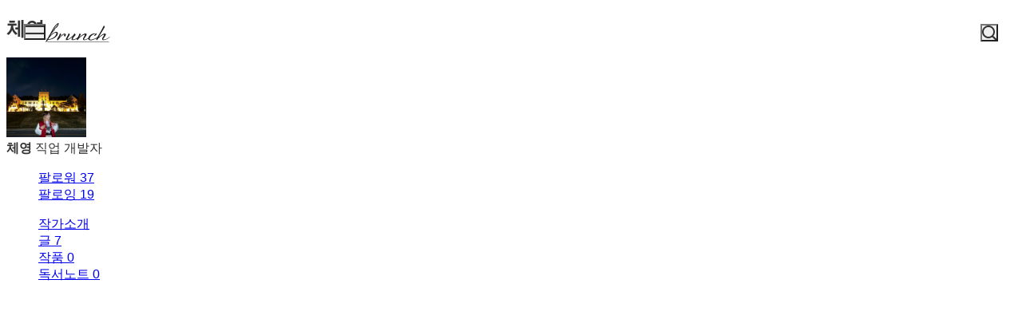

--- FILE ---
content_type: text/html;charset=UTF-8
request_url: https://brunch.co.kr/@9f59939406a446f
body_size: 14067
content:
<!DOCTYPE html> <html lang="ko"> <head><meta name="sentry-trace" content="64dbb216d8c5cef76db4e1a3a4385422-a816e43dc7eb2e20-1"/>
<meta name="baggage" content="sentry-environment=production,sentry-release=prod-20260121140102-6ec14ec,sentry-public_key=843035685c0b42fabb9b8d4fb1cffb09,sentry-trace_id=64dbb216d8c5cef76db4e1a3a4385422,sentry-transaction=GET%20%2F%40%5BprofileId%5D,sentry-sampled=true,sentry-sample_rand=0.7492238833837312,sentry-sample_rate=1"/>
<meta name="sentry-route-name" content="%2F%40%5BprofileId%5D"/><title>체영의 브런치스토리</title><meta charset="utf-8"><meta http-equiv="Content-Type" content="text/html; charset=utf-8"><meta http-equiv="X-UA-Compatible" content="IE=edge"><meta name="referrer" content="always"><meta name="robots" content="max-image-preview:large"><meta name="viewport" content="user-scalable=no, initial-scale=1.0, maximum-scale=1.0, minimum-scale=1.0, width=device-width, viewport-fit=cover"><meta name="theme-color" content="#ffffff" media="(prefers-color-scheme: light)"><meta name="theme-color" content="#000000" media="(prefers-color-scheme: dark)"><meta name="title" content="체영의 브런치스토리"><meta name="description" content="개발자 | 나에 대하여, 세상에 대하여 생각하고 행동하는 것을 좋아합니다. 수많은 인생의 모순들 속에서 균형 잡는 것을 좋아합니다. 좋아하는 일을 하며 살아가고 있습니다."><meta name="author" content="체영"><meta property="article:author" content="체영"><meta property="og:article:author" content="체영"><meta property="og:type" content="profile"><meta property="og:site_name" content="브런치"><meta property="og:title" content="체영의 브런치스토리"><meta property="og:description" content="개발자 | 나에 대하여, 세상에 대하여 생각하고 행동하는 것을 좋아합니다. 수많은 인생의 모순들 속에서 균형 잡는 것을 좋아합니다. 좋아하는 일을 하며 살아가고 있습니다."><meta property="og:image" content="https://img1.daumcdn.net/thumb/C400x400.fwebp/?fname=http://t1.daumcdn.net/brunch/service/user/crvX/image/fuh-xb4kdPCmv83zZL8JgyUv2i0.JPG"><meta property="og:url" content="https://brunch.co.kr/@9f59939406a446f"><link rel="canonical" href="https://brunch.co.kr/@9f59939406a446f"><meta name="twitter:card" content="summary"><meta name="twitter:app:name:iphone" content="브런치"><meta name="twitter:app:id:iphone" content="1001388574"><meta name="twitter:app:url:iphone" content="brunchapp://open"><meta name="twitter:title" content="체영의 브런치스토리"><meta name="twitter:description" content="개발자 | 나에 대하여, 세상에 대하여 생각하고 행동하는 것을 좋아합니다. 수많은 인생의 모순들 속에서 균형 잡는 것을 좋아합니다. 좋아하는 일을 하며 살아가고 있습니다."><meta name="twitter:image" content="//img1.daumcdn.net/thumb/C500x500.fwebp/?fname=https://img1.daumcdn.net/thumb/C400x400.fwebp/?fname=http://t1.daumcdn.net/brunch/service/user/crvX/image/fuh-xb4kdPCmv83zZL8JgyUv2i0.JPG"><link rel="SHORTCUT ICON" href="//t1.kakaocdn.net/brunch/static/icon/favicon/brunchstory/favicon_20230406.ico"><link rel="apple-touch-icon-precomposed" sizes="180x180" href="//t1.kakaocdn.net/brunch/static/icon/ios/brunchstory/ico_bi_180.png"><link rel="apple-touch-icon-precomposed" sizes="152x152" href="//t1.kakaocdn.net/brunch/static/icon/ios/brunchstory/ico_bi_152.png"><link rel="apple-touch-icon-precomposed" sizes="120x120" href="//t1.kakaocdn.net/brunch/static/icon/ios/brunchstory/ico_bi_120.png"><script type="application/ld+json">{"@context":"http://schema.org","@type":"Organization","name":"브런치","url":"https://brunch.co.kr","sameAs":["https://play.google.com/store/apps/details?id=com.daumkakao.android.brunchapp","https://apps.apple.com/kr/app/id1001388574"]}</script><meta name="secure-token" content="oefN6RN/JttBo18Ii94HEyp74lhnk7SQ3hLnM/ZYJS3TO2VnItqkL6vFVIi+5pl5"><script type="text/javascript" src="//t1.daumcdn.net/tiara/js/v1/tiara-1.2.2.min.js" integrity="sha384-Qw5nj2ARiHDKjDQFJMbmaZAkfMRCf9f/Dtdy/E0gJ9bTyuxIx2TfiMPRuLzuV5sP" crossorigin="anonymous"></script><script type="application/json" id="AGENT">{"app":"Unknown","browser":"Chrome","browserVersion":"131.0.0.0","browserWebKitVersion":"537.36","os":"Mac","osVersion":"10.15","isMobile":false,"isTablet":false,"isDesktop":true,"deviceType":"Desktop","isKakaoTalk":false,"isKakaoStory":false,"isKakaoStoryChannel":false,"isFacebook":false,"isDaum":false,"isNaver":false,"isTwitter":false,"isBand":false,"isInternetExplorer":false,"isEdge":false,"isChrome":true,"isFireFox":false,"isSafari":false,"isOpera":false,"isSamsungBrowser":false,"isWhale":false,"isIOS":false,"isAndroid":false,"isWindows":false,"isMac":true,"isIE":false}</script>  <!-- Profile-specific meta tags (non-duplicated with base-meta) --><!-- Article Author Meta --><meta name="article:author" content="체영"><!-- RSS/Atom Links (작가인 경우에만) --><link rel="alternate" type="application/rss+xml" title="체영 rss" href="https://brunch.co.kr/rss/@@crvX"><link rel="alternate" type="application/atom+xml" title="체영 atom" href="https://brunch.co.kr/atom/@@crvX"> <script type="application/json" id="PROFILE_DATA">{"userId":"crvX","userName":"체영","userImage":"http://t1.daumcdn.net/brunch/service/user/crvX/image/fuh-xb4kdPCmv83zZL8JgyUv2i0.JPG","profileId":"9f59939406a446f","profileImage":null,"description":"나에 대하여, 세상에 대하여 생각하고 행동하는 것을 좋아합니다. 수많은 인생의 모순들 속에서 균형 잡는 것을 좋아합니다. 좋아하는 일을 하며 살아가고 있습니다.","createTime":1620973267000,"status":"verify","articleCount":7,"socialUser":false,"writerCount":19,"followerCount":37,"magazineCount":0,"company":"","descriptionDetail":"","profileNotiExpireTime":1670038625000,"userSns":{"userId":"crvX","website":"","facebook":null,"twitter":null,"instagram":null,"agreeSns":false,"createTime":1626797024000,"updateTime":1669433825000},"bookStoreBookList":[],"profileCategoryList":[{"category":"subject","categoryNo":1,"categoryName":"주제","keywordList":[{"no":61,"keyword":"IT","frequency":null,"sequence":0,"keywordNo":230},{"no":28,"keyword":"스타트업","frequency":null,"sequence":1,"keywordNo":1994},{"no":32,"keyword":"에세이","frequency":null,"sequence":2,"keywordNo":2265}]},{"category":"job","categoryNo":2,"categoryName":"직업","keywordList":[{"no":68,"keyword":"개발자","frequency":null,"sequence":0,"keywordNo":523},{"no":96,"keyword":"에세이스트","frequency":null,"sequence":1,"keywordNo":128924},{"no":116,"keyword":"CEO","frequency":null,"sequence":2,"keywordNo":73}]}],"mainProduct":null,"acceptPropose":true,"articleViewType":"IMAGE","brunchActivityList":[],"emailValidation":true,"topCreator":null,"membership":null,"readingNoteCount":0,"talkChannelProfile":null,"talkChannelConnected":false,"restrictTime":null,"author":true,"restrict0":false}</script>  <link rel="stylesheet" href="//t1.kakaocdn.net/brunch/home_front/prod/20260121140102/_astro/mobile.D2NzhJoo.css">
<link rel="stylesheet" href="//t1.kakaocdn.net/brunch/home_front/prod/20260121140102/_astro/pc-profile-css.DS0S7_zz.css">
<link rel="stylesheet" href="//t1.kakaocdn.net/brunch/home_front/prod/20260121140102/_astro/mobile.DRAhBzDo.css">
<link rel="stylesheet" href="//t1.kakaocdn.net/brunch/home_front/prod/20260121140102/_astro/index.DmD26uPQ.css">
<link rel="stylesheet" href="//t1.kakaocdn.net/brunch/home_front/prod/20260121140102/_astro/mobile.D4BY201H.css">
<style>.gnb.profile .wrap_custom{display:inline-block}.gnb.profile .wrap_custom_home{display:none}.gnb.profile.beyond_content .wrap_custom_home{align-items:center;color:inherit;display:inline-flex;gap:8px;text-decoration:none}.gnb.profile .wrap_custom_home a{align-items:center;display:flex}.gnb.profile .profile_thumb{background-color:#fff;border-radius:30px;height:30px;margin-right:6px;margin-top:3px;width:30px}.gnb.profile.beyond_content .wrap_center{top:10px}.gnb.profile .user_name{font-size:17px;font-weight:500;max-width:150px;overflow:hidden;text-overflow:ellipsis;white-space:nowrap}.gnb.profile.white:not(.beyond_content) .wrap_custom_home{color:#fff}.gnb.profile.beyond_content .wrap_custom_home{color:#666}
.gnb .ico{background-image:url(https://t1.daumcdn.net/brunch/static/img/help/pc/ico_view_cover.v4_230130.png);background-repeat:no-repeat;line-height:0;overflow:hidden;text-indent:-9999px}@media only screen and (min-resolution:1.5dppx){.gnb .ico{background-image:url(https://t1.daumcdn.net/brunch/static/img/help/pc/ico_view_cover.v4_rtn_230130.png);background-size:240px 300px}}.gnb .ico.ico_menu{background-position:0 0;height:20px;width:27px}.gnb .ico.ico_menu.new{background-position:0 -58px;height:22px;margin-top:-2px;width:27px}.gnb.white:not(.beyond_content) .ico.ico_menu{background-position:0 -30px}.gnb.white:not(.beyond_content) .ico.ico_menu.new{background-position:-30px -58px}.gnb .ico.ico_search{background-position:-30px 0;height:22px;width:22px}.gnb .ico.ico_search_gray{background-position:-57px 0;height:22px;width:22px}.gnb.white:not(.beyond_content) .ico.ico_search{background-position:-30px -30px}.gnb .ico.ico_likeit{background-position:-60px -90px;height:20px;width:21px}.gnb.white:not(.beyond_content) .ico_likeit{background-position:0 -90px}.gnb .ico.ico_comment{background-position:-30px -120px;height:20px;width:20px}.gnb.white:not(.beyond_content) .ico.ico_comment{background-position:0 -120px}.gnb .ico.ico_modify{background-position:-30px -150px;height:20px;width:20px}.gnb.white:not(.beyond_content) .ico.ico_modify{background-position:0 -150px}.gnb .ico.ico_delete{background-position:-90px -150px;height:20px;width:20px}.gnb.white:not(.beyond_content) .ico.ico_delete{background-position:-60px -150px}.gnb .ico.ico_private{background-position:-150px -150px;height:20px;width:20px}.gnb.white:not(.beyond_content) .ico.ico_private{background-position:-120px -150px}.gnb .ico.ico_stats{background-position:-150px -120px;height:20px;width:20px}.gnb.white:not(.beyond_content) .ico.ico_stats{background-position:-120px -120px}.gnb .ico.ico_report{background-position:-150px -90px;height:20px;width:20px}.gnb.white:not(.beyond_content) .ico.ico_report{background-position:-120px -90px}.gnb .ico.ico_action{background-position:-180px 0;height:20px;transition:transform .2s;width:20px}.gnb .ico.ico_action.open{transform:rotate(-90deg)}.gnb.white:not(.beyond_content) .ico.ico_action{background-position:-120px 0}.gnb .ico.ico_cheer{background-image:url(https://t1.daumcdn.net/brunch9/static/imgs/icons/black_donation.svg);height:22px;width:22px}.gnb.white:not(.beyond_content) .ico.ico_cheer{background-image:url(https://t1.daumcdn.net/brunch9/static/imgs/icons/white_donation.svg)}.gnb{color:#666;height:80px;left:0;position:absolute;right:0;top:0;transition:background .2s ease-out;width:100%;z-index:10001}.gnb.white:not(.beyond_content){color:#fff}.brunch_profile .gnb.white:not(.beyond_content),.gnb.white.reading-challenge:not(.beyond_content){color:#000}.gnb .gnb__logo{display:block;line-height:0}.gnb .brunch-text-logo-pc{--brunch-logo-main:#231f20;height:32px;margin-top:-5px;transition:opacity .2s ease-in-out;width:112px}.gnb.white:not(.beyond_content) .brunch-text-logo-pc{--brunch-logo-main:#fff}.gnb .wrap_left{display:flex;gap:14px;left:30px;position:absolute;top:30px}.gnb .wrap_left .logo_service{margin-top:-1px}.gnb .wrap_center{display:inline-block;font-family:Noto Sans Light,Malgun Gothic,sans-serif;font-size:17px;left:50%;letter-spacing:-1px;line-height:25px;position:absolute;text-align:center;top:27px;transform:translate(-50%)}.gnb .wrap_right{position:absolute;right:30px;top:30px}.gnb .wrap_bottom{left:0;position:absolute;right:0;top:0;width:100%}.gnb.beyond_content{background:#fffffff2;border-bottom:1px solid #ddd;box-sizing:border-box;height:60px;overflow:visible;position:fixed}.gnb.beyond_content .wrap_left{top:20px}.gnb.beyond_content .wrap_center{top:17px}.gnb.beyond_content .wrap_right{top:20px}.gnb.reading-challenge .reading-challenge-tabs{display:none}.gnb.beyond_content .reading-challenge-tabs{display:block}.gnb.beyond_content.reading-challenge .wrap_center{top:7px}
@keyframes svelte-rcjte7-search-slide-in{0%{opacity:0;transform:translate(37px)}to{opacity:1;transform:translate(0)}}.wrap_btn_search.svelte-rcjte7{display:flex}.wrap_btn_search.show.svelte-rcjte7{background:#fff;border:1px solid #ddd;border-radius:20px;box-sizing:border-box;height:36px;padding-left:37px;padding-right:20px;position:relative;right:-16px;top:-7px;width:206px}.wrap_btn_search.show.svelte-rcjte7 form:where(.svelte-rcjte7){display:flex;flex:1;overflow:hidden;padding-top:6px}.wrap_btn_search.show.svelte-rcjte7 input:where(.svelte-rcjte7){animation:svelte-rcjte7-search-slide-in .15s ease-out;animation-delay:.1s;animation-fill-mode:backwards;font-size:12px;height:20px;line-height:18px;width:100%}.wrap_btn_search.show.svelte-rcjte7 .btn_search:where(.svelte-rcjte7){position:absolute;right:0;top:7px;transform:translate(-172px);transition:transform .2s ease-out}
</style>
<link rel="stylesheet" href="//t1.kakaocdn.net/brunch/home_front/prod/20260121140102/_astro/dev-settings-button-pc.CZPKyxUm.css">
<link rel="stylesheet" href="//t1.kakaocdn.net/brunch/home_front/prod/20260121140102/_astro/sidebar.ooCT-hxV.css">
<link rel="stylesheet" href="//t1.kakaocdn.net/brunch/home_front/prod/20260121140102/_astro/report-reason-selector.DdE4VweX.css">
<link rel="stylesheet" href="//t1.kakaocdn.net/brunch/home_front/prod/20260121140102/_astro/message-handler-pc.C9Nc_wAJ.css">
<style>.cont_slide.svelte-1jvjel5{font-family:auto;padding-top:142px}.slide_box.svelte-1jvjel5{overflow:hidden;position:relative;white-space:nowrap}.slide_box.svelte-1jvjel5 .list_slide:where(.svelte-1jvjel5){height:352px;position:relative;width:500px}.slide_box.svelte-1jvjel5 .slide_item:where(.svelte-1jvjel5){filter:blur(3px);height:100%;inset:0;mix-blend-mode:multiply;opacity:0;position:absolute;transition:all .3s ease-in-out;width:100%}.slide_box.svelte-1jvjel5 .slide_item[aria-hidden=false]:where(.svelte-1jvjel5){filter:blur(0);opacity:1}.slide_box.svelte-1jvjel5 .thum_item:where(.svelte-1jvjel5){display:block;height:208px;margin:0 auto;width:315px}.slide_box.svelte-1jvjel5 .thum_item:where(.svelte-1jvjel5) img:where(.svelte-1jvjel5){height:100%;width:100%}.slide_box.svelte-1jvjel5 .cont_item:where(.svelte-1jvjel5){display:block;margin:41px auto 17px;text-align:center}.slide_box.svelte-1jvjel5 .cont_item:where(.svelte-1jvjel5) .tit_info:where(.svelte-1jvjel5){display:block;font-size:27px;font-weight:400;line-height:1;margin-bottom:14px}.slide_box.svelte-1jvjel5 .cont_item:where(.svelte-1jvjel5) .txt_info:where(.svelte-1jvjel5){color:#999;display:block;font-size:15px;white-space:pre-line}.paging_box.svelte-1jvjel5{align-items:center;display:flex;gap:23px;justify-content:center;padding:3px 0}.paging_box.svelte-1jvjel5 .btn_arrow:where(.svelte-1jvjel5){display:inline-block;height:18px;width:18px}.paging_box.svelte-1jvjel5 .paging:where(.svelte-1jvjel5){display:flex;gap:3px}.paging_box.svelte-1jvjel5 .paging:where(.svelte-1jvjel5) li:where(.svelte-1jvjel5){display:inline-block}.paging_box.svelte-1jvjel5 .paging:where(.svelte-1jvjel5) .btn_paging:where(.svelte-1jvjel5){display:inline-block;height:18px;width:18px}.paging_box.svelte-1jvjel5 .paging:where(.svelte-1jvjel5) .btn_paging:where(.svelte-1jvjel5):before{border:1px solid #dedede;border-radius:50%;box-sizing:border-box;content:"";display:inline-block;height:8px;width:8px}.paging_box.svelte-1jvjel5 .paging:where(.svelte-1jvjel5) .btn_paging.on:where(.svelte-1jvjel5):before{background-color:#b2b2b2;border:none}.login_modal.svelte-1gj0d08{background-color:#0000004d;height:100%;left:0;position:fixed;top:0;width:100%;z-index:110000}.login_modal_content.svelte-1gj0d08{background-color:#fff;border-radius:15px;display:flex;height:610px;left:calc(50% - 500px);overflow:hidden;position:absolute;top:calc(50% - 305px);width:1000px}.item_slide.svelte-1gj0d08{width:50%}.item_slide.svelte-1gj0d08 .top_logo:where(.svelte-1gj0d08){left:62px;position:absolute;top:83px;z-index:1}.item_start.svelte-1gj0d08{background-color:#f8f8f8;padding:94px 47px 72px;width:50%}.item_start.svelte-1gj0d08 .box_start:where(.svelte-1gj0d08){border-bottom:1px solid #e7e7e7;padding-bottom:49px}.item_start.svelte-1gj0d08 .box_start:where(.svelte-1gj0d08) .tit_txt:where(.svelte-1gj0d08){display:block;font-family:auto;font-size:22px;font-weight:400;line-height:22px;margin-bottom:18px}.item_start.svelte-1gj0d08 .box_searh:where(.svelte-1gj0d08){padding:40px 0}.item_start.svelte-1gj0d08 .box_searh:where(.svelte-1gj0d08) .tit_txt:where(.svelte-1gj0d08){display:block;font-family:auto;font-size:15px;font-weight:400}.item_start.svelte-1gj0d08 .link_search:where(.svelte-1gj0d08){background-color:#fff;border-radius:5px;box-sizing:border-box;color:#333;display:block;font-family:auto;font-size:16px;height:60px;line-height:61px;margin-top:14px;text-align:center;text-decoration:none;width:100%}.item_start.svelte-1gj0d08 .link_search.link_start:where(.svelte-1gj0d08){background:#ffe500}.item_start.svelte-1gj0d08 .link_search.link_start:where(.svelte-1gj0d08) .ico_kakao:where(.svelte-1gj0d08){position:relative;top:1px}.item_start.svelte-1gj0d08 .link_search.link_start:where(.svelte-1gj0d08) .txt_item:where(.svelte-1gj0d08){display:inline-block;font-family:auto;position:relative;top:1px}.item_start.svelte-1gj0d08 .desc_help:where(.svelte-1gj0d08){color:#6c6c6c;display:block;font-family:auto;font-size:14px;margin-top:57px;text-align:center;text-decoration:underline}.btn_close.svelte-1gj0d08{position:absolute;right:27px;top:25px}
.black_dimmed_layer.svelte-14ancqy{background-color:#000;height:100%;left:0;opacity:.5;position:fixed;top:0;width:100%;z-index:100000}.unsubscribe_layer.svelte-14ancqy{background-color:#fff;border:1px solid #ddd;height:283px;left:50%;position:fixed;text-align:center;top:50%;transform:translate(-50%,-50%);width:460px;z-index:100000}.unsubscribe_layer.svelte-14ancqy .title:where(.svelte-14ancqy){color:#333;font-size:24px;font-weight:300;letter-spacing:-.75px;margin-top:54px}.unsubscribe_layer.svelte-14ancqy .text:where(.svelte-14ancqy){color:#959595;font-size:14px;font-weight:300;line-height:22px;margin-top:21px}.unsubscribe_layer.svelte-14ancqy .btns:where(.svelte-14ancqy){margin-top:30px}.unsubscribe_layer.svelte-14ancqy button:where(.svelte-14ancqy){background-color:#fff;border-radius:40px;height:42px;padding:9px 16px 11px;width:142px}.unsubscribe_layer.svelte-14ancqy .continue_subscription:where(.svelte-14ancqy){border:1px solid #ddd;color:#959595}.unsubscribe_layer.svelte-14ancqy .cancel_subscription:where(.svelte-14ancqy){border:1px solid #00c3bd;color:#00c6be;margin-left:10px}
</style><script type="module" src="//t1.kakaocdn.net/brunch/home_front/prod/20260121140102/_astro/page.DoEe6GMC.js"></script></head> <body class="light-mode-only brunch_profile author_profile ">    <tiara-page t-name="프로필" t-section="profile" t-page="common" t-action-kind="ViewContent" data-tiara-id="@@crvX" data-tiara-author="체영" data-tiara-author_id="@@crvX"></tiara-page>  <style>astro-island,astro-slot,astro-static-slot{display:contents}</style><script>(()=>{var e=async t=>{await(await t())()};(self.Astro||(self.Astro={})).load=e;window.dispatchEvent(new Event("astro:load"));})();</script><script>(()=>{var A=Object.defineProperty;var g=(i,o,a)=>o in i?A(i,o,{enumerable:!0,configurable:!0,writable:!0,value:a}):i[o]=a;var d=(i,o,a)=>g(i,typeof o!="symbol"?o+"":o,a);{let i={0:t=>m(t),1:t=>a(t),2:t=>new RegExp(t),3:t=>new Date(t),4:t=>new Map(a(t)),5:t=>new Set(a(t)),6:t=>BigInt(t),7:t=>new URL(t),8:t=>new Uint8Array(t),9:t=>new Uint16Array(t),10:t=>new Uint32Array(t),11:t=>1/0*t},o=t=>{let[l,e]=t;return l in i?i[l](e):void 0},a=t=>t.map(o),m=t=>typeof t!="object"||t===null?t:Object.fromEntries(Object.entries(t).map(([l,e])=>[l,o(e)]));class y extends HTMLElement{constructor(){super(...arguments);d(this,"Component");d(this,"hydrator");d(this,"hydrate",async()=>{var b;if(!this.hydrator||!this.isConnected)return;let e=(b=this.parentElement)==null?void 0:b.closest("astro-island[ssr]");if(e){e.addEventListener("astro:hydrate",this.hydrate,{once:!0});return}let c=this.querySelectorAll("astro-slot"),n={},h=this.querySelectorAll("template[data-astro-template]");for(let r of h){let s=r.closest(this.tagName);s!=null&&s.isSameNode(this)&&(n[r.getAttribute("data-astro-template")||"default"]=r.innerHTML,r.remove())}for(let r of c){let s=r.closest(this.tagName);s!=null&&s.isSameNode(this)&&(n[r.getAttribute("name")||"default"]=r.innerHTML)}let p;try{p=this.hasAttribute("props")?m(JSON.parse(this.getAttribute("props"))):{}}catch(r){let s=this.getAttribute("component-url")||"<unknown>",v=this.getAttribute("component-export");throw v&&(s+=` (export ${v})`),console.error(`[hydrate] Error parsing props for component ${s}`,this.getAttribute("props"),r),r}let u;await this.hydrator(this)(this.Component,p,n,{client:this.getAttribute("client")}),this.removeAttribute("ssr"),this.dispatchEvent(new CustomEvent("astro:hydrate"))});d(this,"unmount",()=>{this.isConnected||this.dispatchEvent(new CustomEvent("astro:unmount"))})}disconnectedCallback(){document.removeEventListener("astro:after-swap",this.unmount),document.addEventListener("astro:after-swap",this.unmount,{once:!0})}connectedCallback(){if(!this.hasAttribute("await-children")||document.readyState==="interactive"||document.readyState==="complete")this.childrenConnectedCallback();else{let e=()=>{document.removeEventListener("DOMContentLoaded",e),c.disconnect(),this.childrenConnectedCallback()},c=new MutationObserver(()=>{var n;((n=this.lastChild)==null?void 0:n.nodeType)===Node.COMMENT_NODE&&this.lastChild.nodeValue==="astro:end"&&(this.lastChild.remove(),e())});c.observe(this,{childList:!0}),document.addEventListener("DOMContentLoaded",e)}}async childrenConnectedCallback(){let e=this.getAttribute("before-hydration-url");e&&await import(e),this.start()}async start(){let e=JSON.parse(this.getAttribute("opts")),c=this.getAttribute("client");if(Astro[c]===void 0){window.addEventListener(`astro:${c}`,()=>this.start(),{once:!0});return}try{await Astro[c](async()=>{let n=this.getAttribute("renderer-url"),[h,{default:p}]=await Promise.all([import(this.getAttribute("component-url")),n?import(n):()=>()=>{}]),u=this.getAttribute("component-export")||"default";if(!u.includes("."))this.Component=h[u];else{this.Component=h;for(let f of u.split("."))this.Component=this.Component[f]}return this.hydrator=p,this.hydrate},e,this)}catch(n){console.error(`[astro-island] Error hydrating ${this.getAttribute("component-url")}`,n)}}attributeChangedCallback(){this.hydrate()}}d(y,"observedAttributes",["props"]),customElements.get("astro-island")||customElements.define("astro-island",y)}})();</script><astro-island uid="1d4w5w" component-url="//t1.kakaocdn.net/brunch/home_front/prod/20260121140102/_astro/profile-gnb-pc.DjgitSlr.js" component-export="default" renderer-url="//t1.kakaocdn.net/brunch/home_front/prod/20260121140102/_astro/client.svelte.D3xjVvay.js" props="{&quot;profileId&quot;:[0,&quot;9f59939406a446f&quot;],&quot;profileImage&quot;:[0,&quot;http://t1.daumcdn.net/brunch/service/user/crvX/image/fuh-xb4kdPCmv83zZL8JgyUv2i0.JPG&quot;],&quot;userName&quot;:[0,&quot;체영&quot;],&quot;theme&quot;:[0,&quot;black&quot;]}" ssr client="load" opts="{&quot;name&quot;:&quot;ProfileGnbPc&quot;,&quot;value&quot;:true}" await-children><!--[--><div class="gnb black profile" data-tiara-layer="gnb"><div class="wrap_left"><button class="ico ico_menu">메뉴</button><!----> <a class="gnb__logo" href="/"><span class="screen_out">brunch</span> <svg class="brunch-text-logo-pc" fill="none" height="32" viewBox="0 0 112 32" width="112" xmlns="http://www.w3.org/2000/svg"><path d="M79.3928 28H2.2117L2.44495 27.522H79.6258L79.3928 28Z" fill="var(--brunch-logo-main)"></path><path clip-rule="evenodd" d="M13.3903 5.63699C15.2396 3.98254 16.0662 3.72221 16.4703 4.23799C16.9575 4.86049 15.8392 7.1441 14.9572 8.30914C13.4845 10.2549 11.5273 11.1677 11.5273 11.1677C11.5273 11.1677 12.468 11.4617 11.0236 13.0508C7.87573 16.5144 7.19294 17.6594 6.52503 18.7623C6.18064 19.3308 6.30604 19.393 6.37353 19.3052C9.04591 16.4842 11.4378 14.8663 13.4159 14.8663C14.7153 14.8664 15.4782 15.596 15.4782 16.8677C15.4781 19.9061 11.2373 22.7291 9.74713 23.3917C6.91312 24.6512 4.17254 24.9059 3.31912 24.9567H3.31856C3.14891 24.9669 3.05244 24.9695 3.0468 24.9699C3.04602 24.9699 2.54022 25.147 2.36878 26.1546C2.27491 26.7054 2.00183 26.9444 0.698302 27.5165C0.537726 27.5869 0.36773 27.6613 0.188536 27.7416C0.0454342 27.8058 -0.0739211 27.7086 0.0551659 27.4827C0.0974432 27.4091 0.787727 26.2029 1.72481 24.5622C1.26687 24.3402 0.904291 24.067 0.709184 23.8608L0.94607 23.4378C1.32463 23.7122 1.69427 23.895 2.03675 24.017C3.9722 20.6274 6.69186 15.8513 7.15924 14.9643C9.05122 11.3723 11.0907 7.69344 13.3903 5.63699ZM12.7572 15.8708C12.3942 15.8708 11.9253 16.0085 11.4363 16.2592L11.3554 16.3008C6.89153 18.5309 3.44547 24.1679 3.40087 24.2419C3.43459 24.2411 3.46522 24.2396 3.49546 24.238C4.02218 24.1939 6.63956 23.9189 8.98653 22.6755C11.0197 21.5982 13.3341 19.3607 13.6099 16.9944C13.6545 16.6121 13.5911 16.3209 13.4224 16.1283C13.273 15.9575 13.0492 15.8708 12.7572 15.8708ZM10.7159 10.9247C14.2873 8.34849 15.736 4.9285 15.1891 5.18442C15.1873 5.18597 11.5077 8.37067 8.94495 13.7087C8.71456 14.1268 10.0325 12.7481 10.5139 12.0594C10.7129 11.7748 10.5984 11.6397 10.5702 11.608C10.4225 11.4399 10.361 11.181 10.7159 10.9247Z" fill="var(--brunch-logo-main)" fill-rule="evenodd"></path><path d="M18.4383 16.9607C18.987 16.9607 19.534 17.6887 19.5739 18.1289C19.6153 18.5849 19.5115 18.7854 19.282 19.1049C19.1097 19.3445 18.1799 20.7214 17.6799 21.4799C17.6127 21.5817 17.6517 21.6041 17.7382 21.5201C18.5863 20.6929 20.202 19.1234 20.7689 18.6189C21.4071 18.0504 22.7798 17.0887 23.8766 17.0887C25.56 17.0887 25.5868 18.4733 25.2954 19.4272C25.0942 20.0867 24.4534 20.8208 24.087 20.8209C23.9345 20.8209 23.7105 20.7424 23.5097 20.3689C23.2498 19.8864 23.1412 19.0677 23.3953 18.7754C23.6358 18.4985 23.6876 18.2715 23.6327 18.1685C23.5917 18.0928 23.4835 18.077 23.3995 18.077C23.3224 18.077 23.2323 18.0903 23.1311 18.1163C21.8042 18.4611 18.103 22.0224 15.6592 25.3064C15.5195 25.4937 15.3184 25.601 15.1073 25.601C14.8799 25.601 14.6721 25.4827 14.5365 25.2757C14.4053 25.0761 14.1653 24.4976 14.7658 23.4428C15.4245 22.285 15.9883 21.4547 16.2633 20.9927C18.3119 17.5562 17.5889 17.0366 18.3841 16.9629C18.4017 16.9613 18.4202 16.9607 18.4383 16.9607Z" fill="var(--brunch-logo-main)"></path><path d="M73.14 7.24023C73.3007 7.24023 73.4539 7.30801 73.594 7.44223C73.9534 7.78453 74.3917 8.67337 73.8719 9.5198C73.3727 10.3313 67.4151 20.2091 66.659 21.5042C66.6264 21.5596 66.7195 21.5866 66.751 21.5591C68.0933 20.3921 72.1612 17.0162 74.2647 17.0162C74.378 17.0162 74.4862 17.0259 74.5856 17.0449C75.03 17.1295 75.327 17.3296 75.4687 17.6389C75.965 18.7276 74.3826 20.877 73.227 22.4461C72.9023 22.8882 72.6212 23.2692 72.4684 23.5234C72.2362 23.91 72.1709 24.2228 72.2854 24.404C72.4031 24.5907 72.7042 24.63 72.936 24.63C76.3634 24.63 80.1844 21.2421 80.4226 20.9397L80.7318 21.284C79.4466 22.5586 75.8576 25.4018 72.4042 25.4018C71.7806 25.4018 71.3382 25.2039 71.0892 24.8139C70.6455 24.1188 70.9714 23.0204 71.2806 22.4911L71.4729 22.1613C71.8966 21.432 72.233 21.0481 72.9249 19.882C73.1894 19.436 73.4812 18.8429 73.3236 18.5611C73.2685 18.4625 73.1627 18.4149 73.0008 18.4149C72.8156 18.4149 72.5706 18.4788 72.2734 18.6049C69.9552 19.5899 65.6576 23.5621 65.1791 24.4319C64.8316 25.0625 64.5667 25.3317 64.2926 25.3317C64.1673 25.3317 64.0435 25.2754 63.9143 25.159C63.5308 24.814 63.2647 24.2814 64.1029 22.9166C62.445 23.8294 58.8993 25.6009 56.3546 25.601C56.2449 25.601 56.137 25.5979 56.0317 25.591C54.8902 25.5164 54.0359 24.9738 53.6863 24.1018C53.6241 23.9462 53.5777 23.7748 53.5501 23.5912C52.2047 24.3954 50.245 25.3528 48.4715 25.4018C48.4404 25.4026 48.41 25.4029 48.3805 25.4029C47.7601 25.4029 47.3317 25.2176 47.1079 24.8524C46.4492 23.7754 47.3278 22.3231 48.2455 20.8915C48.5675 20.3892 49.5782 18.8802 49.3328 18.4746C49.3192 18.4521 49.2774 18.3831 49.097 18.3831C49.0244 18.3831 48.9382 18.3943 48.84 18.4168C47.013 18.8313 44.6378 20.4609 41.7798 23.2606L41.611 23.4258C40.9902 24.0249 40.7429 24.515 40.5789 24.8398C40.4201 25.1546 40.315 25.3627 40.0122 25.3627C39.7329 25.3627 39.4443 25.1854 39.2775 24.911C39.1319 24.6715 38.964 24.1654 39.4148 23.4269C38.3036 24.1224 36.0416 25.3627 34.0454 25.3627C33.4127 25.3627 32.9816 25.1788 32.765 24.8156C32.2112 23.8884 33.255 22.0586 33.8599 21.1373C33.1093 21.7692 28.7364 25.3627 26.3883 25.3627C26.0212 25.3627 25.7278 25.2105 25.5619 24.9341C25.212 24.352 25.6286 23.3398 26.3467 22.1454C27.2549 20.6349 27.3079 20.4825 27.4176 20.2706C28.7315 17.7309 28.4756 16.9071 29.2301 16.9071C29.7321 16.9073 30.5865 18.0291 30.174 18.832C29.9761 19.2166 28.7114 21.3786 28.0267 22.5379C27.8345 22.8638 27.6896 23.1091 27.6297 23.212C27.4725 23.4826 27.3645 23.8635 27.4743 24.0354C27.4906 24.061 27.5414 24.14 27.7368 24.1401C27.9016 24.1401 28.1235 24.0841 28.3956 23.9743C30.5262 23.1158 33.8258 20.1443 34.5691 19.3797C35.0216 18.9148 35.3284 18.3714 35.5741 17.9344C35.8822 17.3884 36.1044 16.9939 36.4528 16.9939C36.5026 16.9939 36.554 17.0026 36.6054 17.0192C37.1069 17.1861 37.4138 17.6644 37.4461 18.3303C37.4923 19.2715 36.9498 20.4128 35.9611 20.714C35.3327 21.4832 33.8456 23.5526 34.2243 24.248C34.3096 24.4052 34.4964 24.4813 34.7948 24.4813C36.7631 24.4813 40.0067 22.2234 40.039 22.2009L40.3046 21.9682C40.8511 21.0305 41.3553 20.1025 41.407 19.9763C41.8096 18.9909 42.4444 16.9072 43.0038 16.9071C43.1219 16.9071 43.249 16.9702 43.3802 17.0951C43.7018 17.4013 43.9916 18.0208 43.9996 18.4202C44.008 18.8071 43.7566 19.1161 43.7374 19.1445C43.6209 19.3153 42.8209 20.554 42.2834 21.3892C42.1964 21.5243 42.2422 21.5919 42.3691 21.4863C43.8773 20.2327 48.0193 16.9557 50.0538 16.9556C50.7954 16.9556 51.1402 17.25 51.299 17.4972C51.6402 18.0285 51.5069 18.9023 50.9335 19.8951C50.6849 20.3255 50.2919 20.8573 49.8758 21.4196C49.0475 22.5401 48.0161 23.9341 48.299 24.4445C48.3745 24.5803 48.5612 24.6537 48.854 24.6627C48.8815 24.6634 48.9095 24.6641 48.9374 24.6641C50.3562 24.664 52.2761 23.6092 53.5446 22.7969C53.6846 21.6908 54.4241 20.2976 56.174 18.8496C57.7828 17.5184 59.5245 17.0435 60.6174 17.0435C60.6513 17.0435 60.684 17.0444 60.7167 17.0452C61.7513 17.0735 62.2601 17.4288 62.462 17.6216C62.612 17.3946 62.993 16.9347 63.6118 16.9347C63.6952 16.9347 63.7809 16.943 63.8663 16.9601C64.0294 16.9927 64.1003 17.0882 64.1311 17.1627C64.315 17.6109 63.5256 18.6001 63.1777 19.0045C62.5465 19.7383 61.6831 20.1223 61.1565 20.1228C61.0639 20.1228 60.9823 20.11 60.9157 20.0848L60.8624 20.0656L60.8373 20.0033C60.8109 19.9191 60.8672 19.8565 61.0747 19.6264C61.2894 19.3881 61.6136 19.0287 61.8992 18.5661C62.0061 18.3934 62.0259 18.2455 61.9581 18.1264C61.8511 17.9397 61.5418 17.8343 61.3004 17.8153C61.2761 17.8133 61.2509 17.8125 61.2245 17.8125C60.2382 17.8126 57.9475 19.0307 56.4589 21.0142C55.461 22.3439 55.1048 23.4846 55.4807 24.144C55.6989 24.527 56.1645 24.7293 56.8264 24.7293C57.0574 24.7293 57.3122 24.7044 57.5831 24.6551C60.4475 24.1358 63.7455 22.3955 64.8643 21.6833C72.1608 9.80662 72.4976 7.24023 73.14 7.24023Z" fill="var(--brunch-logo-main)"></path></svg><!----></a><!----> <!----></div> <div class="wrap_center"><!--[!--><div class="wrap_custom wrap_custom_home"><a href="/@9f59939406a446f"><img class="profile_thumb" alt="체영 프로필" src="//img1.daumcdn.net/thumb/C40x40.fwebp/?fname=http://t1.daumcdn.net/brunch/service/user/crvX/image/fuh-xb4kdPCmv83zZL8JgyUv2i0.JPG"/> <span class="user_name">체영</span></a></div><!----><!--]--></div> <div class="wrap_right"><!--[!--><div class="wrap_btn_search svelte-rcjte7"><button class="btn_search ico ico_search svelte-rcjte7 ico_search" data-tiara-action-kind="Search" data-tiara-action-name="TOP > GNB 우측 검색 버튼 클릭" data-tiara-layer="search" data-tiara-search_term=" " data-tiara-search_type="keyword">검색</button> <!--[!--><!--]--></div><!--]--></div></div><!--]--><!--astro:end--></astro-island> <script>(()=>{var e=async t=>{await(await t())()};(self.Astro||(self.Astro={})).only=e;window.dispatchEvent(new Event("astro:only"));})();</script><header class="header_head_menubar" data-testid="profile-header"> <h2 class="absolute w-px h-px overflow-hidden text-[1px] leading-none -indent-[9999px]"> 체영 </h2>  <div class="cover_image h-[170px] bg-bg-gray-light"></div>  <div class="relative w-[min(700px,100%)] max-w-full pt-[35px] mx-auto mb-[97px] after:clear-both after:block after:content-['']"> <div class="absolute top-[-50px] right-0 w-[100px] h-[100px] overflow-hidden bloger_thumb" data-testid="profile-image"> <img class="profileUserImage img_thumb w-full h-full cursor-zoom-in bg-white rounded-full" src="//img1.daumcdn.net/thumb/C500x500.fwebp/?fname=http://t1.daumcdn.net/brunch/service/user/crvX/image/fuh-xb4kdPCmv83zZL8JgyUv2i0.JPG" width="100" height="100" alt="프로필 이미지" data-testid="profile-image-img"> </div> <div> <strong class="block pr-[170px] text-28 font-normal leading-[39px] text-text-primary"> 체영 </strong>      <span class="block pt-[5px] text-13 leading-[20px] text-text-tertiary">   <em class="absolute w-px h-px overflow-hidden text-[1px] leading-none -indent-[9999px]">
직업
</em> <span class="inline-block">개발자</span>  </span>  <dl class="flex items-center pr-[200px] pt-[22px] overflow-hidden text-xs text-text-tertiary"> <dd class="float-left mr-10 last:mr-0"> <a class="text-text-tertiary no-underline group" href="/@9f59939406a446f/follower"> <em class="block text-text-tertiary">팔로워</em> <span class="block -mt-0.5 text-xl font-light text-text-tertiary"> 37 </span> </a> </dd> <dd class="float-left mr-10 last:mr-0"> <a class="text-text-tertiary no-underline group" href="/@9f59939406a446f/following"> <em class="block text-text-tertiary">팔로잉</em> <span class="block -mt-0.5 text-xl font-light text-text-tertiary"> 19 </span> </a> </dd> </dl>  <astro-island uid="Z1qb0XS" component-url="//t1.kakaocdn.net/brunch/home_front/prod/20260121140102/_astro/profile-btns-pc-with-query.D-fvxL6i.js" component-export="default" renderer-url="//t1.kakaocdn.net/brunch/home_front/prod/20260121140102/_astro/client.DdxSY6aj.js" props="{&quot;isOwner&quot;:[0,false],&quot;onToggleViewType&quot;:[0,null],&quot;userId&quot;:[0,&quot;9f59939406a446f&quot;]}" ssr client="only" opts="{&quot;name&quot;:&quot;ProfileBtnsPcWithQuery&quot;,&quot;value&quot;:&quot;react&quot;}"></astro-island> </div> </div> </header> <script type="module" src="//t1.kakaocdn.net/brunch/home_front/prod/20260121140102/_astro/profile-header-pc.astro_astro_type_script_index_0_lang.D2xcIqlV.js"></script><main> <div class="tab_contents"> <strong class="screen_out">작가프로필 하위메뉴</strong> <astro-island uid="1X5Sml" prefix="r1" component-url="//t1.kakaocdn.net/brunch/home_front/prod/20260121140102/_astro/profile-tab-pc.B_BGtLRX.js" component-export="ProfileTabPc" renderer-url="//t1.kakaocdn.net/brunch/home_front/prod/20260121140102/_astro/client.DdxSY6aj.js" props="{&quot;articleCount&quot;:[0,7],&quot;magazineCount&quot;:[0,0],&quot;readingNoteCount&quot;:[0,0],&quot;activeTab&quot;:[0,&quot;articles&quot;],&quot;isNew&quot;:[0,false]}" ssr client="load" opts="{&quot;name&quot;:&quot;ProfileTabPc&quot;,&quot;value&quot;:true}" await-children><nav class="relative w-[700px] mx-auto pb-[30px] profile_tab_pc" role="navigation" aria-label="프로필 탭 네비게이션" data-testid="profile-tab-nav"><ul id="contentsTab" class="h-[58px] border-t border-border-light list-none m-0 p-0 tab_container" role="tablist" data-testid="profile-tab-container"><li class="float-left w-1/4" role="presentation"><a href="?tab=info" class="
                  block w-full h-6 py-4 px-0 -mt-px
                  text-base text-center no-underline
                  transition-colors duration-200
                  border-t border-transparent text-text-tertiary
                  hover:text-text-secondary
                  infoTab
                  
                " role="tab" aria-selected="false" aria-controls="info-panel" tabindex="-1" data-testid="profile-tab-info"><span class="relative inline-block pl-[7px] pr-[6px] leading-[1.5]">작가소개</span></a></li><li class="float-left w-1/4" role="presentation"><a href="?tab=articles" class="
                  block w-full h-6 py-4 px-0 -mt-px
                  text-base text-center no-underline
                  transition-colors duration-200
                  border-t border-text-secondary text-text-secondary
                  hover:text-text-secondary
                  articleTab
                  on
                " role="tab" aria-selected="true" aria-controls="articles-panel" tabindex="0" data-testid="profile-tab-articles"><span class="relative inline-block pl-[7px] pr-[6px] leading-[1.5]">글<!-- --> 7</span></a></li><li class="float-left w-1/4" role="presentation"><a href="?tab=works" class="
                  block w-full h-6 py-4 px-0 -mt-px
                  text-base text-center no-underline
                  transition-colors duration-200
                  border-t border-transparent text-text-tertiary
                  hover:text-text-secondary
                  magazineTab
                  
                " role="tab" aria-selected="false" aria-controls="works-panel" tabindex="-1" data-testid="profile-tab-works"><span class="relative inline-block pl-[7px] pr-[6px] leading-[1.5]">작품<!-- --> 0</span></a></li><li class="float-left w-1/4" role="presentation"><a href="?tab=note" class="
                  block w-full h-6 py-4 px-0 -mt-px
                  text-base text-center no-underline
                  transition-colors duration-200
                  border-t border-transparent text-text-tertiary
                  hover:text-text-secondary
                  
                  
                " role="tab" aria-selected="false" aria-controls="note-panel" tabindex="-1" data-testid="profile-tab-note"><span class="relative inline-block pl-[7px] pr-[6px] leading-[1.5]">독서노트<!-- --> 0</span></a></li></ul><div class="clear-both"></div></nav><!--astro:end--></astro-island><astro-island uid="pbN7E" component-url="//t1.kakaocdn.net/brunch/home_front/prod/20260121140102/_astro/profile-tab-contents-with-provider-pc.CN1PVEK8.js" component-export="default" renderer-url="//t1.kakaocdn.net/brunch/home_front/prod/20260121140102/_astro/client.DdxSY6aj.js" props="{&quot;urlProfileId&quot;:[0,&quot;9f59939406a446f&quot;],&quot;initialProfile&quot;:[0,{&quot;userId&quot;:[0,&quot;crvX&quot;],&quot;userName&quot;:[0,&quot;체영&quot;],&quot;userImage&quot;:[0,&quot;http://t1.daumcdn.net/brunch/service/user/crvX/image/fuh-xb4kdPCmv83zZL8JgyUv2i0.JPG&quot;],&quot;profileId&quot;:[0,&quot;9f59939406a446f&quot;],&quot;profileImage&quot;:[0,null],&quot;description&quot;:[0,&quot;나에 대하여, 세상에 대하여 생각하고 행동하는 것을 좋아합니다. 수많은 인생의 모순들 속에서 균형 잡는 것을 좋아합니다. 좋아하는 일을 하며 살아가고 있습니다.&quot;],&quot;createTime&quot;:[0,1620973267000],&quot;status&quot;:[0,&quot;verify&quot;],&quot;articleCount&quot;:[0,7],&quot;socialUser&quot;:[0,false],&quot;writerCount&quot;:[0,19],&quot;followerCount&quot;:[0,37],&quot;magazineCount&quot;:[0,0],&quot;company&quot;:[0,&quot;&quot;],&quot;descriptionDetail&quot;:[0,&quot;&quot;],&quot;profileNotiExpireTime&quot;:[0,1670038625000],&quot;userSns&quot;:[0,{&quot;userId&quot;:[0,&quot;crvX&quot;],&quot;website&quot;:[0,&quot;&quot;],&quot;facebook&quot;:[0,null],&quot;twitter&quot;:[0,null],&quot;instagram&quot;:[0,null],&quot;agreeSns&quot;:[0,false],&quot;createTime&quot;:[0,1626797024000],&quot;updateTime&quot;:[0,1669433825000]}],&quot;bookStoreBookList&quot;:[1,[]],&quot;profileCategoryList&quot;:[1,[[0,{&quot;category&quot;:[0,&quot;subject&quot;],&quot;categoryNo&quot;:[0,1],&quot;categoryName&quot;:[0,&quot;주제&quot;],&quot;keywordList&quot;:[1,[[0,{&quot;no&quot;:[0,61],&quot;keyword&quot;:[0,&quot;IT&quot;],&quot;frequency&quot;:[0,null],&quot;sequence&quot;:[0,0],&quot;keywordNo&quot;:[0,230]}],[0,{&quot;no&quot;:[0,28],&quot;keyword&quot;:[0,&quot;스타트업&quot;],&quot;frequency&quot;:[0,null],&quot;sequence&quot;:[0,1],&quot;keywordNo&quot;:[0,1994]}],[0,{&quot;no&quot;:[0,32],&quot;keyword&quot;:[0,&quot;에세이&quot;],&quot;frequency&quot;:[0,null],&quot;sequence&quot;:[0,2],&quot;keywordNo&quot;:[0,2265]}]]]}],[0,{&quot;category&quot;:[0,&quot;job&quot;],&quot;categoryNo&quot;:[0,2],&quot;categoryName&quot;:[0,&quot;직업&quot;],&quot;keywordList&quot;:[1,[[0,{&quot;no&quot;:[0,68],&quot;keyword&quot;:[0,&quot;개발자&quot;],&quot;frequency&quot;:[0,null],&quot;sequence&quot;:[0,0],&quot;keywordNo&quot;:[0,523]}],[0,{&quot;no&quot;:[0,96],&quot;keyword&quot;:[0,&quot;에세이스트&quot;],&quot;frequency&quot;:[0,null],&quot;sequence&quot;:[0,1],&quot;keywordNo&quot;:[0,128924]}],[0,{&quot;no&quot;:[0,116],&quot;keyword&quot;:[0,&quot;CEO&quot;],&quot;frequency&quot;:[0,null],&quot;sequence&quot;:[0,2],&quot;keywordNo&quot;:[0,73]}]]]}]]],&quot;mainProduct&quot;:[0,null],&quot;acceptPropose&quot;:[0,true],&quot;articleViewType&quot;:[0,&quot;IMAGE&quot;],&quot;brunchActivityList&quot;:[1,[]],&quot;emailValidation&quot;:[0,true],&quot;topCreator&quot;:[0,null],&quot;membership&quot;:[0,null],&quot;readingNoteCount&quot;:[0,0],&quot;talkChannelProfile&quot;:[0,null],&quot;talkChannelConnected&quot;:[0,false],&quot;restrictTime&quot;:[0,null],&quot;author&quot;:[0,true],&quot;restrict0&quot;:[0,false]}],&quot;initialReadingNotes&quot;:[1,[]],&quot;hasMoreReadingNotes&quot;:[0,false],&quot;isOwner&quot;:[0,false],&quot;isMembershipProfile&quot;:[0,false],&quot;activeTab&quot;:[0,&quot;articles&quot;],&quot;profileData&quot;:[0,{&quot;userId&quot;:[0,&quot;crvX&quot;],&quot;userName&quot;:[0,&quot;체영&quot;],&quot;userImage&quot;:[0,&quot;http://t1.daumcdn.net/brunch/service/user/crvX/image/fuh-xb4kdPCmv83zZL8JgyUv2i0.JPG&quot;],&quot;profileId&quot;:[0,&quot;9f59939406a446f&quot;],&quot;profileImage&quot;:[0,null],&quot;description&quot;:[0,&quot;나에 대하여, 세상에 대하여 생각하고 행동하는 것을 좋아합니다. 수많은 인생의 모순들 속에서 균형 잡는 것을 좋아합니다. 좋아하는 일을 하며 살아가고 있습니다.&quot;],&quot;descriptionDetail&quot;:[0,&quot;&quot;],&quot;userSns&quot;:[0,{&quot;userId&quot;:[0,&quot;crvX&quot;],&quot;website&quot;:[0,&quot;&quot;],&quot;facebook&quot;:[0,null],&quot;twitter&quot;:[0,null],&quot;instagram&quot;:[0,null],&quot;agreeSns&quot;:[0,false],&quot;createTime&quot;:[0,1626797024000],&quot;updateTime&quot;:[0,1669433825000]}],&quot;bookStoreBookList&quot;:[1,[]],&quot;profileCategoryList&quot;:[1,[[0,{&quot;category&quot;:[0,&quot;subject&quot;],&quot;categoryNo&quot;:[0,1],&quot;categoryName&quot;:[0,&quot;주제&quot;],&quot;keywordList&quot;:[1,[[0,{&quot;no&quot;:[0,61],&quot;keyword&quot;:[0,&quot;IT&quot;],&quot;frequency&quot;:[0,null],&quot;sequence&quot;:[0,0],&quot;keywordNo&quot;:[0,230]}],[0,{&quot;no&quot;:[0,28],&quot;keyword&quot;:[0,&quot;스타트업&quot;],&quot;frequency&quot;:[0,null],&quot;sequence&quot;:[0,1],&quot;keywordNo&quot;:[0,1994]}],[0,{&quot;no&quot;:[0,32],&quot;keyword&quot;:[0,&quot;에세이&quot;],&quot;frequency&quot;:[0,null],&quot;sequence&quot;:[0,2],&quot;keywordNo&quot;:[0,2265]}]]]}],[0,{&quot;category&quot;:[0,&quot;job&quot;],&quot;categoryNo&quot;:[0,2],&quot;categoryName&quot;:[0,&quot;직업&quot;],&quot;keywordList&quot;:[1,[[0,{&quot;no&quot;:[0,68],&quot;keyword&quot;:[0,&quot;개발자&quot;],&quot;frequency&quot;:[0,null],&quot;sequence&quot;:[0,0],&quot;keywordNo&quot;:[0,523]}],[0,{&quot;no&quot;:[0,96],&quot;keyword&quot;:[0,&quot;에세이스트&quot;],&quot;frequency&quot;:[0,null],&quot;sequence&quot;:[0,1],&quot;keywordNo&quot;:[0,128924]}],[0,{&quot;no&quot;:[0,116],&quot;keyword&quot;:[0,&quot;CEO&quot;],&quot;frequency&quot;:[0,null],&quot;sequence&quot;:[0,2],&quot;keywordNo&quot;:[0,73]}]]]}]]],&quot;brunchActivityList&quot;:[1,[]],&quot;mainProduct&quot;:[0,null],&quot;link&quot;:[0,&quot;/@9f59939406a446f&quot;],&quot;company&quot;:[0,&quot;&quot;],&quot;jobKeyword&quot;:[0,&quot;개발자&quot;],&quot;displayBookTitle&quot;:[0],&quot;topCreator&quot;:[0,null],&quot;membership&quot;:[0,null],&quot;acceptPropose&quot;:[0,true],&quot;isAuthor&quot;:[0,true],&quot;author&quot;:[0,true],&quot;articleViewType&quot;:[0,&quot;IMAGE&quot;],&quot;articleCount&quot;:[0,7],&quot;magazineCount&quot;:[0,0],&quot;readingNoteCount&quot;:[0,0],&quot;followerCount&quot;:[0,37],&quot;followingCount&quot;:[0,19],&quot;isFollowed&quot;:[0,false],&quot;isNotified&quot;:[0,false],&quot;isJoinedMembership&quot;:[0,false],&quot;isBlocked&quot;:[0,false]}],&quot;challengeInfo&quot;:[0],&quot;isApplied&quot;:[0,false]}" ssr client="only" opts="{&quot;name&quot;:&quot;ProfileTabContentsWithProviderPc&quot;,&quot;value&quot;:&quot;react&quot;}"></astro-island>  </div> </main> <astro-island uid="1Q2MQ4" component-url="//t1.kakaocdn.net/brunch/home_front/prod/20260121140102/_astro/brunchbook-project-join-pc.NPf4Szww.js" component-export="default" renderer-url="//t1.kakaocdn.net/brunch/home_front/prod/20260121140102/_astro/client.DdxSY6aj.js" props="{&quot;useSideBanner&quot;:[0,true],&quot;profileId&quot;:[0,&quot;9f59939406a446f&quot;]}" ssr client="only" opts="{&quot;name&quot;:&quot;BrunchbookProjectJoinPc&quot;,&quot;value&quot;:&quot;react&quot;}"></astro-island><astro-island uid="bixz" component-url="//t1.kakaocdn.net/brunch/home_front/prod/20260121140102/_astro/profile-modal-handler-pc.DdtHs7Sw.js" component-export="ProfileModalHandlerPc" renderer-url="//t1.kakaocdn.net/brunch/home_front/prod/20260121140102/_astro/client.DdxSY6aj.js" props="{}" ssr client="only" opts="{&quot;name&quot;:&quot;ProfileModalHandlerPc&quot;,&quot;value&quot;:&quot;react&quot;}"></astro-island> <astro-island uid="CHLzG" component-url="//t1.kakaocdn.net/brunch/home_front/prod/20260121140102/_astro/unsubscribe-modal.qPsBOc4u.js" component-export="default" renderer-url="//t1.kakaocdn.net/brunch/home_front/prod/20260121140102/_astro/client.svelte.D3xjVvay.js" props="{}" ssr client="only" opts="{&quot;name&quot;:&quot;UnsubscribeModal&quot;,&quot;value&quot;:&quot;svelte&quot;}"></astro-island>  <astro-island uid="2qpd3Q" component-url="//t1.kakaocdn.net/brunch/home_front/prod/20260121140102/_astro/sidebar.ClbgUXEj.js" component-export="default" renderer-url="//t1.kakaocdn.net/brunch/home_front/prod/20260121140102/_astro/client.svelte.D3xjVvay.js" props="{}" ssr client="only" opts="{&quot;name&quot;:&quot;Sidebar&quot;,&quot;value&quot;:&quot;svelte&quot;}"></astro-island> <astro-island uid="hOzwl" component-url="//t1.kakaocdn.net/brunch/home_front/prod/20260121140102/_astro/login-modal.Bq3uRHmJ.js" component-export="default" renderer-url="//t1.kakaocdn.net/brunch/home_front/prod/20260121140102/_astro/client.svelte.D3xjVvay.js" props="{}" ssr client="only" opts="{&quot;name&quot;:&quot;LoginModal&quot;,&quot;value&quot;:&quot;svelte&quot;}"></astro-island> <astro-island uid="Zfb2yQ" component-url="//t1.kakaocdn.net/brunch/home_front/prod/20260121140102/_astro/message-handler-pc.B9jjPKso.js" component-export="default" renderer-url="//t1.kakaocdn.net/brunch/home_front/prod/20260121140102/_astro/client.svelte.D3xjVvay.js" props="{}" ssr client="only" opts="{&quot;name&quot;:&quot;MessageHandlerPc&quot;,&quot;value&quot;:&quot;svelte&quot;}"></astro-island>    <script type="module" src="//t1.kakaocdn.net/brunch/home_front/prod/20260121140102/_astro/base-layout.astro_astro_type_script_index_0_lang.DEhXSH_F.js"></script> </body> </html> <script type="module" src="//t1.kakaocdn.net/brunch/home_front/prod/20260121140102/_astro/pc.astro_astro_type_script_index_0_lang.D6leOAs3.js"></script>